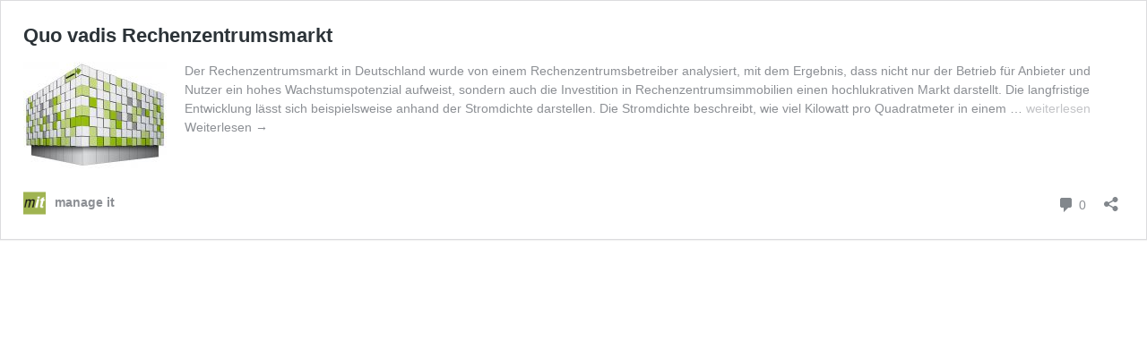

--- FILE ---
content_type: text/html; charset=UTF-8
request_url: https://ap-verlag.de/quo-vadis-rechenzentrumsmarkt/22767/embed/
body_size: 6340
content:
<!DOCTYPE html>
<html lang="de" class="no-js">
<head>
	<title>Quo vadis Rechenzentrumsmarkt &#8211; manage it</title>
	<meta http-equiv="X-UA-Compatible" content="IE=edge">
			<script type="text/javascript">
			window._wpemojiSettings = {"baseUrl":"https:\/\/s.w.org\/images\/core\/emoji\/13.0.1\/72x72\/","ext":".png","svgUrl":"https:\/\/s.w.org\/images\/core\/emoji\/13.0.1\/svg\/","svgExt":".svg","source":{"concatemoji":"https:\/\/ap-verlag.de\/clickandbuilds\/WordPress\/MyCMS4\/wp-includes\/js\/wp-emoji-release.min.js?ver=5.7.14"}};
			!function(e,a,t){var n,r,o,i=a.createElement("canvas"),p=i.getContext&&i.getContext("2d");function s(e,t){var a=String.fromCharCode;p.clearRect(0,0,i.width,i.height),p.fillText(a.apply(this,e),0,0);e=i.toDataURL();return p.clearRect(0,0,i.width,i.height),p.fillText(a.apply(this,t),0,0),e===i.toDataURL()}function c(e){var t=a.createElement("script");t.src=e,t.defer=t.type="text/javascript",a.getElementsByTagName("head")[0].appendChild(t)}for(o=Array("flag","emoji"),t.supports={everything:!0,everythingExceptFlag:!0},r=0;r<o.length;r++)t.supports[o[r]]=function(e){if(!p||!p.fillText)return!1;switch(p.textBaseline="top",p.font="600 32px Arial",e){case"flag":return s([127987,65039,8205,9895,65039],[127987,65039,8203,9895,65039])?!1:!s([55356,56826,55356,56819],[55356,56826,8203,55356,56819])&&!s([55356,57332,56128,56423,56128,56418,56128,56421,56128,56430,56128,56423,56128,56447],[55356,57332,8203,56128,56423,8203,56128,56418,8203,56128,56421,8203,56128,56430,8203,56128,56423,8203,56128,56447]);case"emoji":return!s([55357,56424,8205,55356,57212],[55357,56424,8203,55356,57212])}return!1}(o[r]),t.supports.everything=t.supports.everything&&t.supports[o[r]],"flag"!==o[r]&&(t.supports.everythingExceptFlag=t.supports.everythingExceptFlag&&t.supports[o[r]]);t.supports.everythingExceptFlag=t.supports.everythingExceptFlag&&!t.supports.flag,t.DOMReady=!1,t.readyCallback=function(){t.DOMReady=!0},t.supports.everything||(n=function(){t.readyCallback()},a.addEventListener?(a.addEventListener("DOMContentLoaded",n,!1),e.addEventListener("load",n,!1)):(e.attachEvent("onload",n),a.attachEvent("onreadystatechange",function(){"complete"===a.readyState&&t.readyCallback()})),(n=t.source||{}).concatemoji?c(n.concatemoji):n.wpemoji&&n.twemoji&&(c(n.twemoji),c(n.wpemoji)))}(window,document,window._wpemojiSettings);
		</script>
			<style type="text/css">
				/*! This file is auto-generated */
			body,html{padding:0;margin:0}body{font-family:sans-serif}.screen-reader-text{border:0;clip:rect(1px,1px,1px,1px);-webkit-clip-path:inset(50%);clip-path:inset(50%);height:1px;margin:-1px;overflow:hidden;padding:0;position:absolute;width:1px;word-wrap:normal!important}.dashicons{display:inline-block;width:20px;height:20px;background-color:transparent;background-repeat:no-repeat;background-size:20px;background-position:center;transition:background .1s ease-in;position:relative;top:5px}.dashicons-no{background-image:url("data:image/svg+xml;charset=utf8,%3Csvg%20xmlns%3D%27http%3A%2F%2Fwww.w3.org%2F2000%2Fsvg%27%20viewBox%3D%270%200%2020%2020%27%3E%3Cpath%20d%3D%27M15.55%2013.7l-2.19%202.06-3.42-3.65-3.64%203.43-2.06-2.18%203.64-3.43-3.42-3.64%202.18-2.06%203.43%203.64%203.64-3.42%202.05%202.18-3.64%203.43z%27%20fill%3D%27%23fff%27%2F%3E%3C%2Fsvg%3E")}.dashicons-admin-comments{background-image:url("data:image/svg+xml;charset=utf8,%3Csvg%20xmlns%3D%27http%3A%2F%2Fwww.w3.org%2F2000%2Fsvg%27%20viewBox%3D%270%200%2020%2020%27%3E%3Cpath%20d%3D%27M5%202h9q.82%200%201.41.59T16%204v7q0%20.82-.59%201.41T14%2013h-2l-5%205v-5H5q-.82%200-1.41-.59T3%2011V4q0-.82.59-1.41T5%202z%27%20fill%3D%27%2382878c%27%2F%3E%3C%2Fsvg%3E")}.wp-embed-comments a:hover .dashicons-admin-comments{background-image:url("data:image/svg+xml;charset=utf8,%3Csvg%20xmlns%3D%27http%3A%2F%2Fwww.w3.org%2F2000%2Fsvg%27%20viewBox%3D%270%200%2020%2020%27%3E%3Cpath%20d%3D%27M5%202h9q.82%200%201.41.59T16%204v7q0%20.82-.59%201.41T14%2013h-2l-5%205v-5H5q-.82%200-1.41-.59T3%2011V4q0-.82.59-1.41T5%202z%27%20fill%3D%27%230073aa%27%2F%3E%3C%2Fsvg%3E")}.dashicons-share{background-image:url("data:image/svg+xml;charset=utf8,%3Csvg%20xmlns%3D%27http%3A%2F%2Fwww.w3.org%2F2000%2Fsvg%27%20viewBox%3D%270%200%2020%2020%27%3E%3Cpath%20d%3D%27M14.5%2012q1.24%200%202.12.88T17.5%2015t-.88%202.12-2.12.88-2.12-.88T11.5%2015q0-.34.09-.69l-4.38-2.3Q6.32%2013%205%2013q-1.24%200-2.12-.88T2%2010t.88-2.12T5%207q1.3%200%202.21.99l4.38-2.3q-.09-.35-.09-.69%200-1.24.88-2.12T14.5%202t2.12.88T17.5%205t-.88%202.12T14.5%208q-1.3%200-2.21-.99l-4.38%202.3Q8%209.66%208%2010t-.09.69l4.38%202.3q.89-.99%202.21-.99z%27%20fill%3D%27%2382878c%27%2F%3E%3C%2Fsvg%3E");display:none}.js .dashicons-share{display:inline-block}.wp-embed-share-dialog-open:hover .dashicons-share{background-image:url("data:image/svg+xml;charset=utf8,%3Csvg%20xmlns%3D%27http%3A%2F%2Fwww.w3.org%2F2000%2Fsvg%27%20viewBox%3D%270%200%2020%2020%27%3E%3Cpath%20d%3D%27M14.5%2012q1.24%200%202.12.88T17.5%2015t-.88%202.12-2.12.88-2.12-.88T11.5%2015q0-.34.09-.69l-4.38-2.3Q6.32%2013%205%2013q-1.24%200-2.12-.88T2%2010t.88-2.12T5%207q1.3%200%202.21.99l4.38-2.3q-.09-.35-.09-.69%200-1.24.88-2.12T14.5%202t2.12.88T17.5%205t-.88%202.12T14.5%208q-1.3%200-2.21-.99l-4.38%202.3Q8%209.66%208%2010t-.09.69l4.38%202.3q.89-.99%202.21-.99z%27%20fill%3D%27%230073aa%27%2F%3E%3C%2Fsvg%3E")}.wp-embed{padding:25px;font-size:14px;font-weight:400;font-family:-apple-system,BlinkMacSystemFont,"Segoe UI",Roboto,Oxygen-Sans,Ubuntu,Cantarell,"Helvetica Neue",sans-serif;line-height:1.5;color:#8c8f94;background:#fff;border:1px solid #dcdcde;box-shadow:0 1px 1px rgba(0,0,0,.05);overflow:auto;zoom:1}.wp-embed a{color:#8c8f94;text-decoration:none}.wp-embed a:hover{text-decoration:underline}.wp-embed-featured-image{margin-bottom:20px}.wp-embed-featured-image img{width:100%;height:auto;border:none}.wp-embed-featured-image.square{float:left;max-width:160px;margin-right:20px}.wp-embed p{margin:0}p.wp-embed-heading{margin:0 0 15px;font-weight:600;font-size:22px;line-height:1.3}.wp-embed-heading a{color:#2c3338}.wp-embed .wp-embed-more{color:#c3c4c7}.wp-embed-footer{display:table;width:100%;margin-top:30px}.wp-embed-site-icon{position:absolute;top:50%;left:0;transform:translateY(-50%);height:25px;width:25px;border:0}.wp-embed-site-title{font-weight:600;line-height:1.78571428}.wp-embed-site-title a{position:relative;display:inline-block;padding-left:35px}.wp-embed-meta,.wp-embed-site-title{display:table-cell}.wp-embed-meta{text-align:right;white-space:nowrap;vertical-align:middle}.wp-embed-comments,.wp-embed-share{display:inline}.wp-embed-meta a:hover{text-decoration:none;color:#2271b1}.wp-embed-comments a{line-height:1.78571428;display:inline-block}.wp-embed-comments+.wp-embed-share{margin-left:10px}.wp-embed-share-dialog{position:absolute;top:0;left:0;right:0;bottom:0;background-color:#1d2327;background-color:rgba(0,0,0,.9);color:#fff;opacity:1;transition:opacity .25s ease-in-out}.wp-embed-share-dialog.hidden{opacity:0;visibility:hidden}.wp-embed-share-dialog-close,.wp-embed-share-dialog-open{margin:-8px 0 0;padding:0;background:0 0;border:none;cursor:pointer;outline:0}.wp-embed-share-dialog-close .dashicons,.wp-embed-share-dialog-open .dashicons{padding:4px}.wp-embed-share-dialog-open .dashicons{top:8px}.wp-embed-share-dialog-close:focus .dashicons,.wp-embed-share-dialog-open:focus .dashicons{box-shadow:0 0 0 1px #4f94d4,0 0 2px 1px rgba(79,148,212,.8);border-radius:100%}.wp-embed-share-dialog-close{position:absolute;top:20px;right:20px;font-size:22px}.wp-embed-share-dialog-close:hover{text-decoration:none}.wp-embed-share-dialog-close .dashicons{height:24px;width:24px;background-size:24px}.wp-embed-share-dialog-content{height:100%;transform-style:preserve-3d;overflow:hidden}.wp-embed-share-dialog-text{margin-top:25px;padding:20px}.wp-embed-share-tabs{margin:0 0 20px;padding:0;list-style:none}.wp-embed-share-tab-button{display:inline-block}.wp-embed-share-tab-button button{margin:0;padding:0;border:none;background:0 0;font-size:16px;line-height:1.3;color:#a7aaad;cursor:pointer;transition:color .1s ease-in}.wp-embed-share-tab-button [aria-selected=true]{color:#fff}.wp-embed-share-tab-button button:hover{color:#fff}.wp-embed-share-tab-button+.wp-embed-share-tab-button{margin:0 0 0 10px;padding:0 0 0 11px;border-left:1px solid #a7aaad}.wp-embed-share-tab[aria-hidden=true]{display:none}p.wp-embed-share-description{margin:0;font-size:14px;line-height:1;font-style:italic;color:#a7aaad}.wp-embed-share-input{box-sizing:border-box;width:100%;border:none;height:28px;margin:0 0 10px 0;padding:0 5px;font-size:14px;font-weight:400;font-family:-apple-system,BlinkMacSystemFont,"Segoe UI",Roboto,Oxygen-Sans,Ubuntu,Cantarell,"Helvetica Neue",sans-serif;line-height:1.5;resize:none;cursor:text}textarea.wp-embed-share-input{height:72px}html[dir=rtl] .wp-embed-featured-image.square{float:right;margin-right:0;margin-left:20px}html[dir=rtl] .wp-embed-site-title a{padding-left:0;padding-right:35px}html[dir=rtl] .wp-embed-site-icon{margin-right:0;margin-left:10px;left:auto;right:0}html[dir=rtl] .wp-embed-meta{text-align:left}html[dir=rtl] .wp-embed-share{margin-left:0;margin-right:10px}html[dir=rtl] .wp-embed-share-dialog-close{right:auto;left:20px}html[dir=rtl] .wp-embed-share-tab-button+.wp-embed-share-tab-button{margin:0 10px 0 0;padding:0 11px 0 0;border-left:none;border-right:1px solid #a7aaad}
			</style>
	<meta name='robots' content='noindex, follow, max-image-preview:large' />
<link rel="canonical" href="https://ap-verlag.de/quo-vadis-rechenzentrumsmarkt/22767/" />
<!--[if lte IE 8]>
<link rel='stylesheet' id='wp-embed-template-ie-css'  href='https://ap-verlag.de/clickandbuilds/WordPress/MyCMS4/wp-includes/css/wp-embed-template-ie.min.css?ver=5.7.14' type='text/css' media='all' />
<![endif]-->
</head>
<body class="post-template-default single single-post postid-22767 single-format-standard custom-background left-sidebar">
	<div class="wp-embed post-22767 post type-post status-publish format-standard has-post-thumbnail hentry category-business category-trends-infrastruktur category-infrastruktur category-trends-2016 category-rechenzentrum tag-rechenzentrumsmarkt tag-rechenzentrum tag-co-location">
		
		<p class="wp-embed-heading">
			<a href="https://ap-verlag.de/quo-vadis-rechenzentrumsmarkt/22767/" target="_top">
				Quo vadis Rechenzentrumsmarkt			</a>
		</p>

					<div class="wp-embed-featured-image square">
				<a href="https://ap-verlag.de/quo-vadis-rechenzentrumsmarkt/22767/" target="_top">
					<img width="160" height="119" src="https://ap-verlag.de/clickandbuilds/WordPress/MyCMS4/wp-content/uploads/2016/06/illu-maincubes-rechenzentrum-160x119.jpg" class="attachment-3_column size-3_column" alt="" loading="lazy" srcset="https://ap-verlag.de/clickandbuilds/WordPress/MyCMS4/wp-content/uploads/2016/06/illu-maincubes-rechenzentrum-160x119.jpg 160w, https://ap-verlag.de/clickandbuilds/WordPress/MyCMS4/wp-content/uploads/2016/06/illu-maincubes-rechenzentrum-300x224.jpg 300w, https://ap-verlag.de/clickandbuilds/WordPress/MyCMS4/wp-content/uploads/2016/06/illu-maincubes-rechenzentrum-768x572.jpg 768w, https://ap-verlag.de/clickandbuilds/WordPress/MyCMS4/wp-content/uploads/2016/06/illu-maincubes-rechenzentrum.jpg 1024w, https://ap-verlag.de/clickandbuilds/WordPress/MyCMS4/wp-content/uploads/2016/06/illu-maincubes-rechenzentrum-560x417.jpg 560w, https://ap-verlag.de/clickandbuilds/WordPress/MyCMS4/wp-content/uploads/2016/06/illu-maincubes-rechenzentrum-260x194.jpg 260w, https://ap-verlag.de/clickandbuilds/WordPress/MyCMS4/wp-content/uploads/2016/06/illu-maincubes-rechenzentrum-386x290.jpg 386w, https://ap-verlag.de/clickandbuilds/WordPress/MyCMS4/wp-content/uploads/2016/06/illu-maincubes-rechenzentrum-290x218.jpg 290w, https://ap-verlag.de/clickandbuilds/WordPress/MyCMS4/wp-content/uploads/2016/06/illu-maincubes-rechenzentrum-193x145.jpg 193w" sizes="(max-width: 160px) 100vw, 160px" />				</a>
			</div>
		
		<div class="wp-embed-excerpt"><p>Der Rechenzentrumsmarkt in Deutschland wurde von einem Rechenzentrumsbetreiber analysiert, mit dem Ergebnis, dass nicht nur der Betrieb für Anbieter und Nutzer ein hohes Wachstumspotenzial aufweist, sondern auch die Investition in Rechenzentrumsimmobilien einen hochlukrativen Markt darstellt. Die langfristige Entwicklung lässt sich beispielsweise anhand der Stromdichte darstellen. Die Stromdichte beschreibt, wie viel Kilowatt pro Quadratmeter in einem &hellip; <a href="https://ap-verlag.de/quo-vadis-rechenzentrumsmarkt/22767/" class="wp-embed-more" target="_top"><span class="screen-reader-text">Quo vadis Rechenzentrumsmarkt</span> weiterlesen</a></p>
<p class="more-link-p"><a class="more-link" href="https://ap-verlag.de/quo-vadis-rechenzentrumsmarkt/22767/">Weiterlesen →</a></p>
</div>

		
		<div class="wp-embed-footer">
			<div class="wp-embed-site-title"><a href="https://ap-verlag.de" target="_top"><img src="https://ap-verlag.de/clickandbuilds/WordPress/MyCMS4/wp-content/uploads/2016/03/cropped-mit-icon_512-32x32.png" srcset="https://ap-verlag.de/clickandbuilds/WordPress/MyCMS4/wp-content/uploads/2016/03/cropped-mit-icon_512-150x150.png 2x" width="32" height="32" alt="" class="wp-embed-site-icon"/><span>manage it</span></a></div>
			<div class="wp-embed-meta">
					<div class="wp-embed-comments">
		<a href="https://ap-verlag.de/quo-vadis-rechenzentrumsmarkt/22767/#respond" target="_top">
			<span class="dashicons dashicons-admin-comments"></span>
			0 <span class="screen-reader-text">Kommentare</span>		</a>
	</div>
		<div class="wp-embed-share">
		<button type="button" class="wp-embed-share-dialog-open" aria-label="Teilen-Dialog öffnen">
			<span class="dashicons dashicons-share"></span>
		</button>
	</div>
				</div>
		</div>
	</div>
	<div class="wp-embed-share-dialog hidden" role="dialog" aria-label="Einstellungen zum Teilen">
		<div class="wp-embed-share-dialog-content">
			<div class="wp-embed-share-dialog-text">
				<ul class="wp-embed-share-tabs" role="tablist">
					<li class="wp-embed-share-tab-button wp-embed-share-tab-button-wordpress" role="presentation">
						<button type="button" role="tab" aria-controls="wp-embed-share-tab-wordpress" aria-selected="true" tabindex="0">WordPress-Einbettung</button>
					</li>
					<li class="wp-embed-share-tab-button wp-embed-share-tab-button-html" role="presentation">
						<button type="button" role="tab" aria-controls="wp-embed-share-tab-html" aria-selected="false" tabindex="-1">HTML-Einbettung</button>
					</li>
				</ul>
				<div id="wp-embed-share-tab-wordpress" class="wp-embed-share-tab" role="tabpanel" aria-hidden="false">
					<input type="text" value="https://ap-verlag.de/quo-vadis-rechenzentrumsmarkt/22767/" class="wp-embed-share-input" aria-describedby="wp-embed-share-description-wordpress" tabindex="0" readonly/>

					<p class="wp-embed-share-description" id="wp-embed-share-description-wordpress">
						Fügen Sie diese URL in Ihre WordPress-Website ein, um sie einzubetten					</p>
				</div>
				<div id="wp-embed-share-tab-html" class="wp-embed-share-tab" role="tabpanel" aria-hidden="true">
					<textarea class="wp-embed-share-input" aria-describedby="wp-embed-share-description-html" tabindex="0" readonly>&lt;blockquote class=&quot;wp-embedded-content&quot;&gt;&lt;a href=&quot;https://ap-verlag.de/quo-vadis-rechenzentrumsmarkt/22767/&quot;&gt;Quo vadis Rechenzentrumsmarkt&lt;/a&gt;&lt;/blockquote&gt;
&lt;script type=&#039;text/javascript&#039;&gt;
&lt;!--//--&gt;&lt;![CDATA[//&gt;&lt;!--
		/*! This file is auto-generated */
		!function(d,l){&quot;use strict&quot;;var e=!1,n=!1;if(l.querySelector)if(d.addEventListener)e=!0;if(d.wp=d.wp||{},!d.wp.receiveEmbedMessage)if(d.wp.receiveEmbedMessage=function(e){var t=e.data;if(t)if(t.secret||t.message||t.value)if(!/[^a-zA-Z0-9]/.test(t.secret)){for(var r,i,a,s=l.querySelectorAll(&#039;iframe[data-secret=&quot;&#039;+t.secret+&#039;&quot;]&#039;),n=l.querySelectorAll(&#039;blockquote[data-secret=&quot;&#039;+t.secret+&#039;&quot;]&#039;),o=new RegExp(&quot;^https?:$&quot;,&quot;i&quot;),c=0;c&lt;n.length;c++)n[c].style.display=&quot;none&quot;;for(c=0;c&lt;s.length;c++)if(r=s[c],e.source===r.contentWindow){if(r.removeAttribute(&quot;style&quot;),&quot;height&quot;===t.message){if(1e3&lt;(a=parseInt(t.value,10)))a=1e3;else if(~~a&lt;200)a=200;r.height=a}if(&quot;link&quot;===t.message)if(i=l.createElement(&quot;a&quot;),a=l.createElement(&quot;a&quot;),i.href=r.getAttribute(&quot;src&quot;),a.href=t.value,o.test(a.protocol))if(a.host===i.host)if(l.activeElement===r)d.top.location.href=t.value}}},e)d.addEventListener(&quot;message&quot;,d.wp.receiveEmbedMessage,!1),l.addEventListener(&quot;DOMContentLoaded&quot;,t,!1),d.addEventListener(&quot;load&quot;,t,!1);function t(){if(!n){n=!0;for(var e,t,r=-1!==navigator.appVersion.indexOf(&quot;MSIE 10&quot;),i=!!navigator.userAgent.match(/Trident.*rv:11\./),a=l.querySelectorAll(&quot;iframe.wp-embedded-content&quot;),s=0;s&lt;a.length;s++){if(!(e=a[s]).getAttribute(&quot;data-secret&quot;))t=Math.random().toString(36).substr(2,10),e.src+=&quot;#?secret=&quot;+t,e.setAttribute(&quot;data-secret&quot;,t);if(r||i)(t=e.cloneNode(!0)).removeAttribute(&quot;security&quot;),e.parentNode.replaceChild(t,e)}}}}(window,document);
//--&gt;&lt;!]]&gt;
&lt;/script&gt;&lt;iframe sandbox=&quot;allow-scripts&quot; security=&quot;restricted&quot; src=&quot;https://ap-verlag.de/quo-vadis-rechenzentrumsmarkt/22767/embed/&quot; width=&quot;600&quot; height=&quot;400&quot; title=&quot;&amp;#8222;Quo vadis Rechenzentrumsmarkt&amp;#8220; &amp;#8211; manage it&quot; frameborder=&quot;0&quot; marginwidth=&quot;0&quot; marginheight=&quot;0&quot; scrolling=&quot;no&quot; class=&quot;wp-embedded-content&quot;&gt;&lt;/iframe&gt;</textarea>

					<p class="wp-embed-share-description" id="wp-embed-share-description-html">
						Fügen Sie diesen Code in Ihre Website ein, um ihn einzubinden					</p>
				</div>
			</div>

			<button type="button" class="wp-embed-share-dialog-close" aria-label="Teilen-Dialog schließen">
				<span class="dashicons dashicons-no"></span>
			</button>
		</div>
	</div>
		<script type="text/javascript">
				/*! This file is auto-generated */
			!function(c,u){"use strict";var r,t,e,n=u.querySelector&&c.addEventListener,b=!1;function f(e,t){c.parent.postMessage({message:e,value:t,secret:r},"*")}function i(){if(!b){b=!0;var e,r=u.querySelector(".wp-embed-share-dialog"),t=u.querySelector(".wp-embed-share-dialog-open"),n=u.querySelector(".wp-embed-share-dialog-close"),i=u.querySelectorAll(".wp-embed-share-input"),a=u.querySelectorAll(".wp-embed-share-tab-button button"),o=u.querySelector(".wp-embed-featured-image img");if(i)for(e=0;e<i.length;e++)i[e].addEventListener("click",function(e){e.target.select()});if(t&&t.addEventListener("click",function(){r.className=r.className.replace("hidden",""),u.querySelector('.wp-embed-share-tab-button [aria-selected="true"]').focus()}),n&&n.addEventListener("click",function(){l()}),a)for(e=0;e<a.length;e++)a[e].addEventListener("click",s),a[e].addEventListener("keydown",d);u.addEventListener("keydown",function(e){var t;27===e.keyCode&&-1===r.className.indexOf("hidden")?l():9===e.keyCode&&(t=e,e=u.querySelector('.wp-embed-share-tab-button [aria-selected="true"]'),n!==t.target||t.shiftKey?e===t.target&&t.shiftKey&&(n.focus(),t.preventDefault()):(e.focus(),t.preventDefault()))},!1),c.self!==c.top&&(f("height",Math.ceil(u.body.getBoundingClientRect().height)),o&&o.addEventListener("load",function(){f("height",Math.ceil(u.body.getBoundingClientRect().height))}),u.addEventListener("click",function(e){var t=((t=e.target).hasAttribute("href")?t:t.parentElement).getAttribute("href");event.altKey||event.ctrlKey||event.metaKey||event.shiftKey||t&&(f("link",t),e.preventDefault())}))}function l(){r.className+=" hidden",u.querySelector(".wp-embed-share-dialog-open").focus()}function s(e){var t=u.querySelector('.wp-embed-share-tab-button [aria-selected="true"]');t.setAttribute("aria-selected","false"),u.querySelector("#"+t.getAttribute("aria-controls")).setAttribute("aria-hidden","true"),e.target.setAttribute("aria-selected","true"),u.querySelector("#"+e.target.getAttribute("aria-controls")).setAttribute("aria-hidden","false")}function d(e){var t,r=e.target,n=r.parentElement.previousElementSibling,i=r.parentElement.nextElementSibling;if(37===e.keyCode)t=n;else{if(39!==e.keyCode)return!1;t=i}(t="rtl"===u.documentElement.getAttribute("dir")?t===n?i:n:t)&&(t=t.firstElementChild,r.setAttribute("tabindex","-1"),r.setAttribute("aria-selected",!1),u.querySelector("#"+r.getAttribute("aria-controls")).setAttribute("aria-hidden","true"),t.setAttribute("tabindex","0"),t.setAttribute("aria-selected","true"),t.focus(),u.querySelector("#"+t.getAttribute("aria-controls")).setAttribute("aria-hidden","false"))}}n&&(!function e(){c.self===c.top||r||(r=c.location.hash.replace(/.*secret=([\d\w]{10}).*/,"$1"),clearTimeout(t),t=setTimeout(function(){e()},100))}(),u.documentElement.className=u.documentElement.className.replace(/\bno-js\b/,"")+" js",u.addEventListener("DOMContentLoaded",i,!1),c.addEventListener("load",i,!1),c.addEventListener("resize",function(){c.self!==c.top&&(clearTimeout(e),e=setTimeout(function(){f("height",Math.ceil(u.body.getBoundingClientRect().height))},100))},!1))}(window,document);
			</script>
	</body>
</html>
